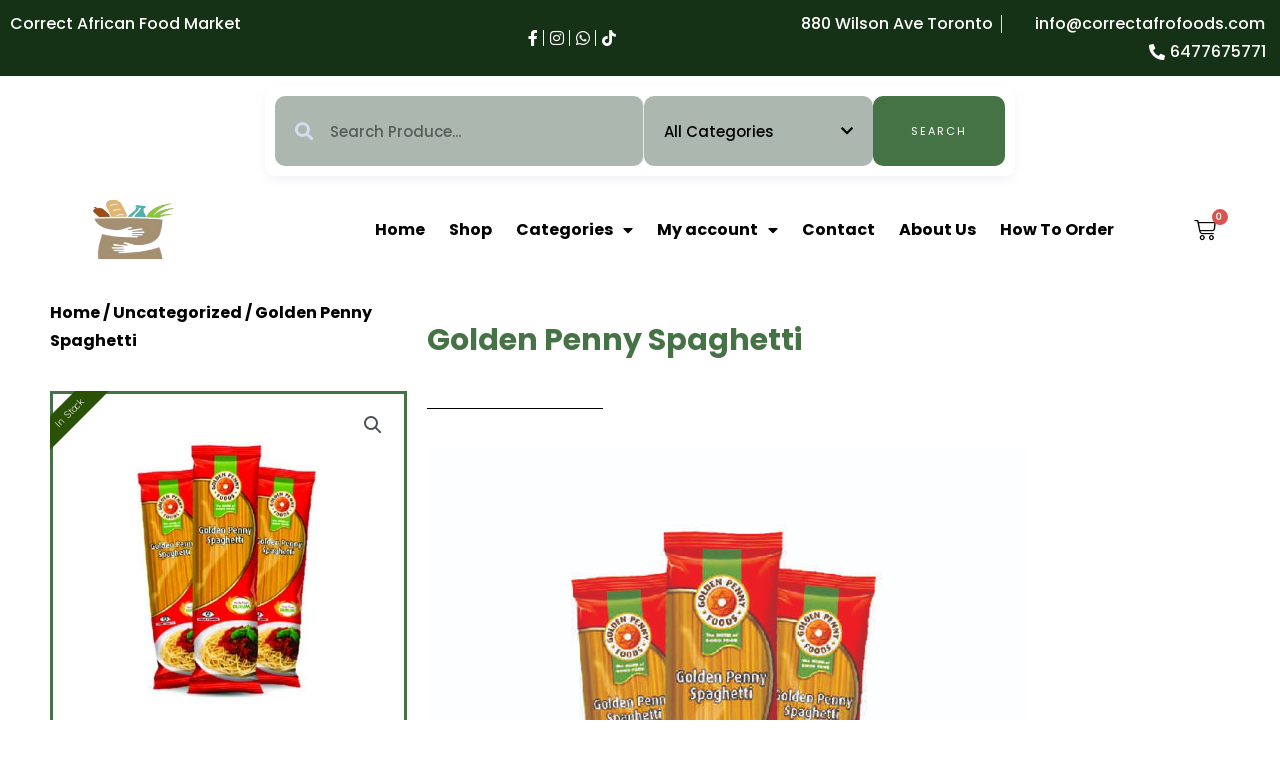

--- FILE ---
content_type: text/css
request_url: https://correctafrofoods.com/wp-content/uploads/elementor/css/post-289.css?ver=1706585002
body_size: 720
content:
.elementor-289 .elementor-element.elementor-element-ac94975:not(.elementor-motion-effects-element-type-background), .elementor-289 .elementor-element.elementor-element-ac94975 > .elementor-motion-effects-container > .elementor-motion-effects-layer{background-color:#467345;}.elementor-289 .elementor-element.elementor-element-ac94975{transition:background 0.3s, border 0.3s, border-radius 0.3s, box-shadow 0.3s;padding:56px 40px 56px 40px;}.elementor-289 .elementor-element.elementor-element-ac94975 > .elementor-background-overlay{transition:background 0.3s, border-radius 0.3s, opacity 0.3s;}.elementor-289 .elementor-element.elementor-element-603ef83.elementor-view-stacked .elementor-icon{background-color:#FFFFFF;fill:#000000;color:#000000;}.elementor-289 .elementor-element.elementor-element-603ef83.elementor-view-framed .elementor-icon, .elementor-289 .elementor-element.elementor-element-603ef83.elementor-view-default .elementor-icon{fill:#FFFFFF;color:#FFFFFF;border-color:#FFFFFF;}.elementor-289 .elementor-element.elementor-element-603ef83.elementor-view-framed .elementor-icon{background-color:#000000;}.elementor-289 .elementor-element.elementor-element-603ef83{--icon-box-icon-margin:15px;}.elementor-289 .elementor-element.elementor-element-603ef83 .elementor-icon{font-size:16px;padding:16px;}.elementor-289 .elementor-element.elementor-element-603ef83 .elementor-icon-box-title{margin-bottom:2px;color:#FFFFFF;}.elementor-289 .elementor-element.elementor-element-603ef83 .elementor-icon-box-title, .elementor-289 .elementor-element.elementor-element-603ef83 .elementor-icon-box-title a{font-family:"Poppins", Sans-serif;font-size:20px;text-transform:uppercase;letter-spacing:2px;}.elementor-289 .elementor-element.elementor-element-603ef83 .elementor-icon-box-description{color:#FFFFFF;font-family:"Poppins", Sans-serif;font-size:13px;line-height:1em;}.elementor-289 .elementor-element.elementor-element-f5beca7 .elementor-icon-box-wrapper{text-align:left;}.elementor-289 .elementor-element.elementor-element-f5beca7.elementor-view-stacked .elementor-icon{background-color:#ffffff;fill:#000000;color:#000000;}.elementor-289 .elementor-element.elementor-element-f5beca7.elementor-view-framed .elementor-icon, .elementor-289 .elementor-element.elementor-element-f5beca7.elementor-view-default .elementor-icon{fill:#ffffff;color:#ffffff;border-color:#ffffff;}.elementor-289 .elementor-element.elementor-element-f5beca7.elementor-view-framed .elementor-icon{background-color:#000000;}.elementor-289 .elementor-element.elementor-element-f5beca7{--icon-box-icon-margin:15px;}.elementor-289 .elementor-element.elementor-element-f5beca7 .elementor-icon{font-size:19px;padding:16px;}.elementor-289 .elementor-element.elementor-element-f5beca7 .elementor-icon-box-title{margin-bottom:0px;color:#FFFFFF;}.elementor-289 .elementor-element.elementor-element-f5beca7 .elementor-icon-box-title, .elementor-289 .elementor-element.elementor-element-f5beca7 .elementor-icon-box-title a{font-family:"Poppins", Sans-serif;font-size:20px;text-transform:uppercase;letter-spacing:2px;}.elementor-289 .elementor-element.elementor-element-f5beca7 .elementor-icon-box-description{color:#FFFFFF;font-family:"Poppins", Sans-serif;font-size:13px;line-height:1em;}.elementor-289 .elementor-element.elementor-element-9d3a85c > .elementor-element-populated{padding:0px 0px 0px 0px;}.elementor-289 .elementor-element.elementor-element-51c8df7.elementor-view-stacked .elementor-icon{background-color:#ffffff;fill:#000000;color:#000000;}.elementor-289 .elementor-element.elementor-element-51c8df7.elementor-view-framed .elementor-icon, .elementor-289 .elementor-element.elementor-element-51c8df7.elementor-view-default .elementor-icon{fill:#ffffff;color:#ffffff;border-color:#ffffff;}.elementor-289 .elementor-element.elementor-element-51c8df7.elementor-view-framed .elementor-icon{background-color:#000000;}.elementor-289 .elementor-element.elementor-element-51c8df7{--icon-box-icon-margin:15px;}.elementor-289 .elementor-element.elementor-element-51c8df7 .elementor-icon{font-size:16px;padding:16px;}.elementor-289 .elementor-element.elementor-element-51c8df7 .elementor-icon-box-title{margin-bottom:2px;color:#FFFAFA;}.elementor-289 .elementor-element.elementor-element-51c8df7 .elementor-icon-box-title, .elementor-289 .elementor-element.elementor-element-51c8df7 .elementor-icon-box-title a{font-family:"Poppins", Sans-serif;font-size:20px;text-transform:uppercase;letter-spacing:2px;}.elementor-289 .elementor-element.elementor-element-51c8df7 .elementor-icon-box-description{color:#FFFFFF;font-family:"Poppins", Sans-serif;font-size:13px;line-height:1em;}.elementor-289 .elementor-element.elementor-element-26b22bd.elementor-view-stacked .elementor-icon{background-color:#ffffff;fill:#000000;color:#000000;}.elementor-289 .elementor-element.elementor-element-26b22bd.elementor-view-framed .elementor-icon, .elementor-289 .elementor-element.elementor-element-26b22bd.elementor-view-default .elementor-icon{fill:#ffffff;color:#ffffff;border-color:#ffffff;}.elementor-289 .elementor-element.elementor-element-26b22bd.elementor-view-framed .elementor-icon{background-color:#000000;}.elementor-289 .elementor-element.elementor-element-26b22bd{--icon-box-icon-margin:15px;}.elementor-289 .elementor-element.elementor-element-26b22bd .elementor-icon{font-size:16px;padding:16px;}.elementor-289 .elementor-element.elementor-element-26b22bd .elementor-icon-box-title{margin-bottom:2px;color:#FFFFFF;}.elementor-289 .elementor-element.elementor-element-26b22bd .elementor-icon-box-title, .elementor-289 .elementor-element.elementor-element-26b22bd .elementor-icon-box-title a{font-family:"Poppins", Sans-serif;font-size:20px;text-transform:uppercase;letter-spacing:2px;}.elementor-289 .elementor-element.elementor-element-26b22bd .elementor-icon-box-description{color:#FFFFFF;font-family:"Poppins", Sans-serif;font-size:13px;line-height:1em;}@media(max-width:1024px) and (min-width:768px){.elementor-289 .elementor-element.elementor-element-be80ae2{width:50%;}.elementor-289 .elementor-element.elementor-element-c301ada{width:50%;}.elementor-289 .elementor-element.elementor-element-9d3a85c{width:50%;}.elementor-289 .elementor-element.elementor-element-35b728d{width:50%;}}@media(max-width:1024px){.elementor-289 .elementor-element.elementor-element-ac94975{padding:48px 32px 48px 32px;}.elementor-289 .elementor-element.elementor-element-9d3a85c > .elementor-element-populated{margin:32px 0px 0px 0px;--e-column-margin-right:0px;--e-column-margin-left:0px;padding:32px 0px 0px 0px;}.elementor-289 .elementor-element.elementor-element-35b728d > .elementor-element-populated{margin:32px 0px 0px 0px;--e-column-margin-right:0px;--e-column-margin-left:0px;padding:32px 0px 0px 0px;}}@media(max-width:767px){.elementor-289 .elementor-element.elementor-element-ac94975{padding:18px 19px 0px 21px;}.elementor-289 .elementor-element.elementor-element-be80ae2{width:50%;}.elementor-289 .elementor-element.elementor-element-be80ae2 > .elementor-element-populated{padding:0px 0px 32px 0px;}.elementor-289 .elementor-element.elementor-element-603ef83 .elementor-icon-box-wrapper{text-align:left;}.elementor-289 .elementor-element.elementor-element-603ef83{--icon-box-icon-margin:4px;}.elementor-289 .elementor-element.elementor-element-603ef83 .elementor-icon-box-title, .elementor-289 .elementor-element.elementor-element-603ef83 .elementor-icon-box-title a{font-size:12px;}.elementor-289 .elementor-element.elementor-element-603ef83 .elementor-icon-box-description{font-size:10px;}.elementor-289 .elementor-element.elementor-element-c301ada{width:50%;}.elementor-289 .elementor-element.elementor-element-c301ada > .elementor-element-populated{padding:0px 0px 32px 0px;}.elementor-289 .elementor-element.elementor-element-f5beca7 .elementor-icon-box-wrapper{text-align:left;}.elementor-289 .elementor-element.elementor-element-f5beca7{--icon-box-icon-margin:4px;}.elementor-289 .elementor-element.elementor-element-f5beca7 .elementor-icon-box-title, .elementor-289 .elementor-element.elementor-element-f5beca7 .elementor-icon-box-title a{font-size:12px;}.elementor-289 .elementor-element.elementor-element-f5beca7 .elementor-icon-box-description{font-size:10px;}.elementor-289 .elementor-element.elementor-element-9d3a85c{width:50%;}.elementor-289 .elementor-element.elementor-element-9d3a85c > .elementor-element-populated{margin:0px 0px 0px 0px;--e-column-margin-right:0px;--e-column-margin-left:0px;padding:0px 0px 32px 0px;}.elementor-289 .elementor-element.elementor-element-51c8df7 .elementor-icon-box-wrapper{text-align:left;}.elementor-289 .elementor-element.elementor-element-51c8df7{--icon-box-icon-margin:4px;}.elementor-289 .elementor-element.elementor-element-51c8df7 .elementor-icon-box-title, .elementor-289 .elementor-element.elementor-element-51c8df7 .elementor-icon-box-title a{font-size:12px;}.elementor-289 .elementor-element.elementor-element-51c8df7 .elementor-icon-box-description{font-size:10px;}.elementor-289 .elementor-element.elementor-element-35b728d{width:50%;}.elementor-289 .elementor-element.elementor-element-35b728d > .elementor-element-populated{margin:0px 0px 0px 0px;--e-column-margin-right:0px;--e-column-margin-left:0px;padding:0px 0px 0px 0px;}.elementor-289 .elementor-element.elementor-element-26b22bd .elementor-icon-box-wrapper{text-align:left;}.elementor-289 .elementor-element.elementor-element-26b22bd{--icon-box-icon-margin:4px;}.elementor-289 .elementor-element.elementor-element-26b22bd .elementor-icon-box-title, .elementor-289 .elementor-element.elementor-element-26b22bd .elementor-icon-box-title a{font-size:12px;}.elementor-289 .elementor-element.elementor-element-26b22bd .elementor-icon-box-description{font-size:10px;}}

--- FILE ---
content_type: text/css
request_url: https://correctafrofoods.com/wp-content/uploads/elementor/css/post-2321.css?ver=1706585002
body_size: 1966
content:
.elementor-2321 .elementor-element.elementor-element-4a4510f > .elementor-container{max-width:1280px;}.elementor-2321 .elementor-element.elementor-element-4a4510f:not(.elementor-motion-effects-element-type-background), .elementor-2321 .elementor-element.elementor-element-4a4510f > .elementor-motion-effects-container > .elementor-motion-effects-layer{background-color:#153216;}.elementor-2321 .elementor-element.elementor-element-4a4510f{transition:background 0.3s, border 0.3s, border-radius 0.3s, box-shadow 0.3s;}.elementor-2321 .elementor-element.elementor-element-4a4510f > .elementor-background-overlay{transition:background 0.3s, border-radius 0.3s, opacity 0.3s;}.elementor-2321 .elementor-element.elementor-element-03c3069 .elementor-icon-list-icon i{transition:color 0.3s;}.elementor-2321 .elementor-element.elementor-element-03c3069 .elementor-icon-list-icon svg{transition:fill 0.3s;}.elementor-2321 .elementor-element.elementor-element-03c3069{--e-icon-list-icon-size:14px;--icon-vertical-offset:0px;}.elementor-2321 .elementor-element.elementor-element-03c3069 .elementor-icon-list-item > .elementor-icon-list-text, .elementor-2321 .elementor-element.elementor-element-03c3069 .elementor-icon-list-item > a{font-family:"Poppins", Sans-serif;}.elementor-2321 .elementor-element.elementor-element-03c3069 .elementor-icon-list-text{color:#FFFFFF;transition:color 0.3s;}.elementor-bc-flex-widget .elementor-2321 .elementor-element.elementor-element-39d5557.elementor-column .elementor-widget-wrap{align-items:center;}.elementor-2321 .elementor-element.elementor-element-39d5557.elementor-column.elementor-element[data-element_type="column"] > .elementor-widget-wrap.elementor-element-populated{align-content:center;align-items:center;}.elementor-2321 .elementor-element.elementor-element-f484900 .elementor-icon-list-items:not(.elementor-inline-items) .elementor-icon-list-item:not(:last-child){padding-bottom:calc(0px/2);}.elementor-2321 .elementor-element.elementor-element-f484900 .elementor-icon-list-items:not(.elementor-inline-items) .elementor-icon-list-item:not(:first-child){margin-top:calc(0px/2);}.elementor-2321 .elementor-element.elementor-element-f484900 .elementor-icon-list-items.elementor-inline-items .elementor-icon-list-item{margin-right:calc(0px/2);margin-left:calc(0px/2);}.elementor-2321 .elementor-element.elementor-element-f484900 .elementor-icon-list-items.elementor-inline-items{margin-right:calc(-0px/2);margin-left:calc(-0px/2);}body.rtl .elementor-2321 .elementor-element.elementor-element-f484900 .elementor-icon-list-items.elementor-inline-items .elementor-icon-list-item:after{left:calc(-0px/2);}body:not(.rtl) .elementor-2321 .elementor-element.elementor-element-f484900 .elementor-icon-list-items.elementor-inline-items .elementor-icon-list-item:after{right:calc(-0px/2);}.elementor-2321 .elementor-element.elementor-element-f484900 .elementor-icon-list-item:not(:last-child):after{content:"";height:100%;border-color:#FFFFFF;}.elementor-2321 .elementor-element.elementor-element-f484900 .elementor-icon-list-items:not(.elementor-inline-items) .elementor-icon-list-item:not(:last-child):after{border-top-style:solid;border-top-width:1px;}.elementor-2321 .elementor-element.elementor-element-f484900 .elementor-icon-list-items.elementor-inline-items .elementor-icon-list-item:not(:last-child):after{border-left-style:solid;}.elementor-2321 .elementor-element.elementor-element-f484900 .elementor-inline-items .elementor-icon-list-item:not(:last-child):after{border-left-width:1px;}.elementor-2321 .elementor-element.elementor-element-f484900 .elementor-icon-list-icon i{color:#FFFFFF;transition:color 0.3s;}.elementor-2321 .elementor-element.elementor-element-f484900 .elementor-icon-list-icon svg{fill:#FFFFFF;transition:fill 0.3s;}.elementor-2321 .elementor-element.elementor-element-f484900{--e-icon-list-icon-size:16px;--e-icon-list-icon-align:right;--e-icon-list-icon-margin:0 0 0 calc(var(--e-icon-list-icon-size, 1em) * 0.25);--icon-vertical-offset:0px;}.elementor-2321 .elementor-element.elementor-element-f484900 .elementor-icon-list-text{transition:color 0.3s;}.elementor-2321 .elementor-element.elementor-element-b1fa26f .elementor-icon-list-item:not(:last-child):after{content:"";height:63%;border-color:#ddd;}.elementor-2321 .elementor-element.elementor-element-b1fa26f .elementor-icon-list-items:not(.elementor-inline-items) .elementor-icon-list-item:not(:last-child):after{border-top-style:solid;border-top-width:1px;}.elementor-2321 .elementor-element.elementor-element-b1fa26f .elementor-icon-list-items.elementor-inline-items .elementor-icon-list-item:not(:last-child):after{border-left-style:solid;}.elementor-2321 .elementor-element.elementor-element-b1fa26f .elementor-inline-items .elementor-icon-list-item:not(:last-child):after{border-left-width:1px;}.elementor-2321 .elementor-element.elementor-element-b1fa26f .elementor-icon-list-icon i{color:#FFFFFF;transition:color 0.3s;}.elementor-2321 .elementor-element.elementor-element-b1fa26f .elementor-icon-list-icon svg{fill:#FFFFFF;transition:fill 0.3s;}.elementor-2321 .elementor-element.elementor-element-b1fa26f{--e-icon-list-icon-size:16px;--e-icon-list-icon-align:right;--e-icon-list-icon-margin:0 0 0 calc(var(--e-icon-list-icon-size, 1em) * 0.25);--icon-vertical-offset:0px;}.elementor-2321 .elementor-element.elementor-element-b1fa26f .elementor-icon-list-item > .elementor-icon-list-text, .elementor-2321 .elementor-element.elementor-element-b1fa26f .elementor-icon-list-item > a{font-family:"Poppins", Sans-serif;}.elementor-2321 .elementor-element.elementor-element-b1fa26f .elementor-icon-list-text{color:#FFFFFF;transition:color 0.3s;}.elementor-2321 .elementor-element.elementor-element-e07ab58{--display:flex;--min-height:0px;--flex-direction:column;--container-widget-width:100%;--container-widget-height:initial;--container-widget-flex-grow:0;--container-widget-align-self:initial;--background-transition:0.3s;}.elementor-2321 .elementor-element.elementor-element-b7c7b86 .eael-adv-search-wrapper{background-color:#FFFFFF;padding:0px 0px 0px 0px;}.elementor-2321 .elementor-element.elementor-element-b7c7b86 .eael-advanced-search{background:#ACB8AF;color:#F9F9F9;}.elementor-2321 .elementor-element.elementor-element-b7c7b86 .eael-advanced-search::placeholder{color:#000000;}.elementor-2321 .elementor-element.elementor-element-b7c7b86 .eael-advanced-search,.elementor-2321 .elementor-element.elementor-element-b7c7b86 .eael-advanced-search::placeholder{font-family:"Poppins", Sans-serif;font-size:15px;}.elementor-2321 .elementor-element.elementor-element-b7c7b86 .eael-advanced-search-wrap{height:70px;width:569px;}.elementor-2321 .elementor-element.elementor-element-b7c7b86 .eael-advanced-search-button{height:70px;line-height:70px;width:204px;background-color:var( --e-global-color-595d243 );color:#FFFFFF;font-family:"Poppins", Sans-serif;font-size:11px;border-style:none;border-radius:10px 10px 10px 10px;}.elementor-2321 .elementor-element.elementor-element-b7c7b86 .eael-adv-search-cate{background:#ACB8AF;color:#000000;font-family:"Poppins", Sans-serif;font-size:15px;}.elementor-2321 .elementor-element.elementor-element-b7c7b86 .eael-advance-search-select .icon{color:#000000;}.elementor-2321 .elementor-element.elementor-element-b7c7b86 .eael-advance-search-select{width:354px;}.elementor-2321 .elementor-element.elementor-element-b7c7b86 .eael-advance-search-select .eael-adv-search-cate{border-radius:10px 10px 10px 10px;}.elementor-2321 .elementor-element.elementor-element-b7c7b86 select.eael-adv-search-cate{border-style:dashed;}.elementor-2321 .elementor-element.elementor-element-b7c7b86 .eael-advanced-search-widget .eael-advanced-search-result{width:100%;}.elementor-2321 .elementor-element.elementor-element-b7c7b86 .eael-advanced-search-load-more .eael-advanced-search-load-more-button{background-color:#467345;font-family:"Poppins", Sans-serif;font-size:17px;}.elementor-2321 .elementor-element.elementor-element-b7c7b86 .eael-advanced-search-not-found p{color:#467345;font-family:"Poppins", Sans-serif;font-size:27px;text-align:center;}.elementor-2321 .elementor-element.elementor-element-0a922cf > .elementor-container{min-height:0px;}.elementor-2321 .elementor-element.elementor-element-0a922cf > .elementor-container > .elementor-column > .elementor-widget-wrap{align-content:center;align-items:center;}.elementor-2321 .elementor-element.elementor-element-0a922cf:not(.elementor-motion-effects-element-type-background), .elementor-2321 .elementor-element.elementor-element-0a922cf > .elementor-motion-effects-container > .elementor-motion-effects-layer{background-color:#FFFFFF;}.elementor-2321 .elementor-element.elementor-element-0a922cf{transition:background 0.3s, border 0.3s, border-radius 0.3s, box-shadow 0.3s;margin-top:-9px;margin-bottom:0px;padding:0px 0px 0px 0px;}.elementor-2321 .elementor-element.elementor-element-0a922cf > .elementor-background-overlay{transition:background 0.3s, border-radius 0.3s, opacity 0.3s;}.elementor-bc-flex-widget .elementor-2321 .elementor-element.elementor-element-91aec31.elementor-column .elementor-widget-wrap{align-items:center;}.elementor-2321 .elementor-element.elementor-element-91aec31.elementor-column.elementor-element[data-element_type="column"] > .elementor-widget-wrap.elementor-element-populated{align-content:center;align-items:center;}.elementor-2321 .elementor-element.elementor-element-df4ee33{text-align:right;}.elementor-2321 .elementor-element.elementor-element-df4ee33 img{width:100%;height:65px;}.elementor-bc-flex-widget .elementor-2321 .elementor-element.elementor-element-fd0d605.elementor-column .elementor-widget-wrap{align-items:center;}.elementor-2321 .elementor-element.elementor-element-fd0d605.elementor-column.elementor-element[data-element_type="column"] > .elementor-widget-wrap.elementor-element-populated{align-content:center;align-items:center;}.elementor-2321 .elementor-element.elementor-element-6361001 .elementor-menu-toggle{margin-left:auto;}.elementor-2321 .elementor-element.elementor-element-6361001 .elementor-nav-menu .elementor-item{font-family:"Poppins", Sans-serif;font-weight:bold;}.elementor-2321 .elementor-element.elementor-element-6361001 .elementor-nav-menu--main .elementor-item{color:#000000;fill:#000000;padding-left:12px;padding-right:12px;}.elementor-2321 .elementor-element.elementor-element-6361001 .elementor-nav-menu--main .elementor-item:hover,
					.elementor-2321 .elementor-element.elementor-element-6361001 .elementor-nav-menu--main .elementor-item.elementor-item-active,
					.elementor-2321 .elementor-element.elementor-element-6361001 .elementor-nav-menu--main .elementor-item.highlighted,
					.elementor-2321 .elementor-element.elementor-element-6361001 .elementor-nav-menu--main .elementor-item:focus{color:#416A40;fill:#416A40;}.elementor-2321 .elementor-element.elementor-element-6361001 .elementor-nav-menu--main:not(.e--pointer-framed) .elementor-item:before,
					.elementor-2321 .elementor-element.elementor-element-6361001 .elementor-nav-menu--main:not(.e--pointer-framed) .elementor-item:after{background-color:#000000;}.elementor-2321 .elementor-element.elementor-element-6361001 .e--pointer-framed .elementor-item:before,
					.elementor-2321 .elementor-element.elementor-element-6361001 .e--pointer-framed .elementor-item:after{border-color:#000000;}.elementor-2321 .elementor-element.elementor-element-6361001 .e--pointer-framed .elementor-item:before{border-width:2px;}.elementor-2321 .elementor-element.elementor-element-6361001 .e--pointer-framed.e--animation-draw .elementor-item:before{border-width:0 0 2px 2px;}.elementor-2321 .elementor-element.elementor-element-6361001 .e--pointer-framed.e--animation-draw .elementor-item:after{border-width:2px 2px 0 0;}.elementor-2321 .elementor-element.elementor-element-6361001 .e--pointer-framed.e--animation-corners .elementor-item:before{border-width:2px 0 0 2px;}.elementor-2321 .elementor-element.elementor-element-6361001 .e--pointer-framed.e--animation-corners .elementor-item:after{border-width:0 2px 2px 0;}.elementor-2321 .elementor-element.elementor-element-6361001 .e--pointer-underline .elementor-item:after,
					 .elementor-2321 .elementor-element.elementor-element-6361001 .e--pointer-overline .elementor-item:before,
					 .elementor-2321 .elementor-element.elementor-element-6361001 .e--pointer-double-line .elementor-item:before,
					 .elementor-2321 .elementor-element.elementor-element-6361001 .e--pointer-double-line .elementor-item:after{height:2px;}.elementor-bc-flex-widget .elementor-2321 .elementor-element.elementor-element-00c8eeb.elementor-column .elementor-widget-wrap{align-items:center;}.elementor-2321 .elementor-element.elementor-element-00c8eeb.elementor-column.elementor-element[data-element_type="column"] > .elementor-widget-wrap.elementor-element-populated{align-content:center;align-items:center;}.elementor-2321 .elementor-element.elementor-element-11a24b3{--main-alignment:center;--side-cart-alignment-transform:translateX(100%);--side-cart-alignment-left:auto;--side-cart-alignment-right:0;--divider-style:solid;--subtotal-divider-style:solid;--elementor-remove-from-cart-button:none;--remove-from-cart-button:block;--toggle-button-icon-color:#000000;--toggle-button-border-width:0px;--toggle-button-border-radius:0px;--toggle-icon-size:22px;--cart-border-style:none;--cart-close-button-color:#000000;--remove-item-button-color:#000000;--product-price-color:#000000;--cart-footer-layout:1fr 1fr;--products-max-height-sidecart:calc(100vh - 240px);--products-max-height-minicart:calc(100vh - 385px);--view-cart-button-text-color:#FFFFFF;--view-cart-button-background-color:#000000;--checkout-button-text-color:#FFFFFF;--checkout-button-background-color:#000000;}.elementor-2321 .elementor-element.elementor-element-11a24b3 .elementor-menu-cart__close-button, .elementor-2321 .elementor-element.elementor-element-11a24b3 .elementor-menu-cart__close-button-custom{margin-right:auto;}body:not(.rtl) .elementor-2321 .elementor-element.elementor-element-11a24b3 .elementor-menu-cart__toggle .elementor-button-icon .elementor-button-icon-qty[data-counter]{right:-10px;top:-10px;}body.rtl .elementor-2321 .elementor-element.elementor-element-11a24b3 .elementor-menu-cart__toggle .elementor-button-icon .elementor-button-icon-qty[data-counter]{right:10px;top:-10px;left:auto;}.elementor-2321 .elementor-element.elementor-element-11a24b3 .widget_shopping_cart_content{--subtotal-divider-left-width:0;--subtotal-divider-right-width:0;}.elementor-2321 .elementor-element.elementor-element-11a24b3 .elementor-menu-cart__product-name a{font-family:"Poppins", Sans-serif;}.elementor-2321 .elementor-element.elementor-element-11a24b3 .elementor-menu-cart__product-price{font-family:"Poppins", Sans-serif;}.elementor-2321 .elementor-element.elementor-element-11a24b3 .elementor-menu-cart__footer-buttons .elementor-button{font-family:"Poppins", Sans-serif;}.elementor-2321 .elementor-element.elementor-element-11a24b3 .elementor-menu-cart__footer-buttons a.elementor-button--view-cart{font-family:"Poppins", Sans-serif;}.elementor-2321 .elementor-element.elementor-element-11a24b3 .elementor-menu-cart__footer-buttons a.elementor-button--checkout{font-family:"Poppins", Sans-serif;}@media(max-width:1024px){.elementor-2321 .elementor-element.elementor-element-fd0d605 > .elementor-element-populated{margin:0px 0px 0px 0px;--e-column-margin-right:0px;--e-column-margin-left:0px;}.elementor-2321 .elementor-element.elementor-element-6361001 > .elementor-widget-container{margin:-4px 0px 0px 0px;}.elementor-2321 .elementor-element.elementor-element-00c8eeb > .elementor-element-populated{margin:0px 0px 0px 0px;--e-column-margin-right:0px;--e-column-margin-left:0px;padding:0px 0px 0px 0px;}.elementor-2321 .elementor-element.elementor-element-11a24b3{--main-alignment:right;}.elementor-2321 .elementor-element.elementor-element-11a24b3 > .elementor-widget-container{margin:0px 0px 0px 0px;}}@media(min-width:768px){.elementor-2321 .elementor-element.elementor-element-39d5557{width:15.941%;}.elementor-2321 .elementor-element.elementor-element-7057a34{width:50.391%;}.elementor-2321 .elementor-element.elementor-element-e07ab58{--content-width:750px;}.elementor-2321 .elementor-element.elementor-element-91aec31{width:14.626%;}.elementor-2321 .elementor-element.elementor-element-fd0d605{width:74.111%;}.elementor-2321 .elementor-element.elementor-element-00c8eeb{width:10.927%;}}@media(max-width:1024px) and (min-width:768px){.elementor-2321 .elementor-element.elementor-element-fd0d605{width:10%;}.elementor-2321 .elementor-element.elementor-element-00c8eeb{width:73%;}}@media(max-width:767px){.elementor-2321 .elementor-element.elementor-element-4a4510f > .elementor-container{max-width:648px;}.elementor-2321 .elementor-element.elementor-element-b7c7b86 .eael-advance-search-select{width:100%;}.elementor-2321 .elementor-element.elementor-element-b7c7b86 .eael-advanced-search-button{width:100%;}.elementor-2321 .elementor-element.elementor-element-0a922cf{margin-top:0px;margin-bottom:0px;}.elementor-2321 .elementor-element.elementor-element-91aec31{width:20%;}.elementor-2321 .elementor-element.elementor-element-df4ee33{text-align:left;}.elementor-2321 .elementor-element.elementor-element-df4ee33 img{width:100%;max-width:100%;height:49px;}.elementor-2321 .elementor-element.elementor-element-fd0d605{width:2%;}.elementor-2321 .elementor-element.elementor-element-6361001 > .elementor-widget-container{margin:-4px 0px 0px 0px;}.elementor-2321 .elementor-element.elementor-element-00c8eeb{width:65%;}.elementor-2321 .elementor-element.elementor-element-00c8eeb > .elementor-element-populated{margin:0px 0px 0px 0px;--e-column-margin-right:0px;--e-column-margin-left:0px;padding:0px 0px 0px 0px;}.elementor-2321 .elementor-element.elementor-element-11a24b3{--cart-footer-layout:1fr 1fr;--products-max-height-sidecart:calc(100vh - 240px);--products-max-height-minicart:calc(100vh - 385px);}.elementor-2321 .elementor-element.elementor-element-11a24b3 > .elementor-widget-container{margin:0px 0px 0px 0px;padding:0px 0px 0px 0px;}}/* Start custom CSS for column, class: .elementor-element-fd0d605 */@media only screen and (max-width: 1025px) {
.elementor-2321 .elementor-element.elementor-element-fd0d605 {
    order: 3;

   }
}/* End custom CSS */

--- FILE ---
content_type: text/css
request_url: https://correctafrofoods.com/wp-content/uploads/elementor/css/post-1998.css?ver=1738616758
body_size: 712
content:
.elementor-1998 .elementor-element.elementor-element-16a03e7:not(.elementor-motion-effects-element-type-background), .elementor-1998 .elementor-element.elementor-element-16a03e7 > .elementor-motion-effects-container > .elementor-motion-effects-layer{background-color:#090909;}.elementor-1998 .elementor-element.elementor-element-16a03e7{transition:background 0.3s, border 0.3s, border-radius 0.3s, box-shadow 0.3s;}.elementor-1998 .elementor-element.elementor-element-16a03e7 > .elementor-background-overlay{transition:background 0.3s, border-radius 0.3s, opacity 0.3s;}.elementor-1998 .elementor-element.elementor-element-32ecf83 .elementor-heading-title{color:#FFFFFF;font-family:"Poppins", Sans-serif;font-size:15px;font-weight:500;letter-spacing:1px;}.elementor-1998 .elementor-element.elementor-element-7bd0e45{color:#FFFFFF;font-family:"Poppins", Sans-serif;font-weight:500;}.elementor-1998 .elementor-element.elementor-element-7488355{--grid-template-columns:repeat(0, auto);--icon-size:18px;--grid-row-gap:0px;}.elementor-1998 .elementor-element.elementor-element-7488355 .elementor-widget-container{text-align:left;}.elementor-1998 .elementor-element.elementor-element-7488355 .elementor-social-icon{background-color:#02010100;border-style:solid;border-width:1.50px 1.50px 1.50px 1.50px;border-color:#FFFFFF;}.elementor-1998 .elementor-element.elementor-element-7488355 .elementor-social-icon i{color:#FFFFFF;}.elementor-1998 .elementor-element.elementor-element-7488355 .elementor-social-icon svg{fill:#FFFFFF;}.elementor-1998 .elementor-element.elementor-element-7488355 .elementor-icon{border-radius:1px 1px 1px 1px;}.elementor-1998 .elementor-element.elementor-element-34866ba .elementor-heading-title{color:#FFFFFF;font-family:"Poppins", Sans-serif;font-size:15px;font-weight:500;letter-spacing:1px;}.elementor-1998 .elementor-element.elementor-element-4a136a9 .elementor-icon-list-icon i{color:#FFFFFF;transition:color 0.3s;}.elementor-1998 .elementor-element.elementor-element-4a136a9 .elementor-icon-list-icon svg{fill:#FFFFFF;transition:fill 0.3s;}.elementor-1998 .elementor-element.elementor-element-4a136a9{--e-icon-list-icon-size:14px;--icon-vertical-offset:0px;}.elementor-1998 .elementor-element.elementor-element-4a136a9 .elementor-icon-list-text{color:#FFFFFF;transition:color 0.3s;}.elementor-1998 .elementor-element.elementor-element-9b56260{text-align:left;}.elementor-1998 .elementor-element.elementor-element-9b56260 .elementor-heading-title{color:#FFFFFF;font-family:"Poppins", Sans-serif;font-size:15px;font-weight:500;letter-spacing:1px;}.elementor-1998 .elementor-element.elementor-element-9e7d626 .wlsingle-categorie{text-align:center;}.elementor-1998 .elementor-element.elementor-element-9e7d626 .wlsingle-categorie .wlcategorie-content h4{color:#FFFFFF;font-family:"Poppins", Sans-serif;font-weight:bold;}.elementor-1998 .elementor-element.elementor-element-9e7d626 .wlsingle-categorie .wlcategorie-content h4 a:hover{color:#FFFFFF;}.elementor-1998 .elementor-element.elementor-element-034bf90{text-align:left;}.elementor-1998 .elementor-element.elementor-element-034bf90 .elementor-heading-title{color:#FFFFFF;font-family:"Poppins", Sans-serif;font-size:15px;font-weight:500;letter-spacing:1px;}.elementor-1998 .elementor-element.elementor-element-26cabee .elementor-icon-list-icon i{transition:color 0.3s;}.elementor-1998 .elementor-element.elementor-element-26cabee .elementor-icon-list-icon svg{transition:fill 0.3s;}.elementor-1998 .elementor-element.elementor-element-26cabee{--e-icon-list-icon-size:14px;--icon-vertical-offset:0px;}.elementor-1998 .elementor-element.elementor-element-26cabee .elementor-icon-list-item > .elementor-icon-list-text, .elementor-1998 .elementor-element.elementor-element-26cabee .elementor-icon-list-item > a{font-family:"Poppins", Sans-serif;}.elementor-1998 .elementor-element.elementor-element-26cabee .elementor-icon-list-text{color:#FFFFFF;transition:color 0.3s;}.elementor-1998 .elementor-element.elementor-element-26cabee .elementor-icon-list-item:hover .elementor-icon-list-text{color:#538640;}.elementor-1998 .elementor-element.elementor-element-3a5637b:not(.elementor-motion-effects-element-type-background), .elementor-1998 .elementor-element.elementor-element-3a5637b > .elementor-motion-effects-container > .elementor-motion-effects-layer{background-color:#000000;}.elementor-1998 .elementor-element.elementor-element-3a5637b{transition:background 0.3s, border 0.3s, border-radius 0.3s, box-shadow 0.3s;margin-top:-1px;margin-bottom:0px;padding:0px 0px 0px 0px;}.elementor-1998 .elementor-element.elementor-element-3a5637b > .elementor-background-overlay{transition:background 0.3s, border-radius 0.3s, opacity 0.3s;}.elementor-1998 .elementor-element.elementor-element-28b5d21 > .elementor-element-populated{margin:0px 0px 0px 0px;--e-column-margin-right:0px;--e-column-margin-left:0px;}.elementor-1998 .elementor-element.elementor-element-1811582 > .elementor-widget-wrap > .elementor-widget:not(.elementor-widget__width-auto):not(.elementor-widget__width-initial):not(:last-child):not(.elementor-absolute){margin-bottom:-35px;}.elementor-1998 .elementor-element.elementor-element-1811582 > .elementor-element-populated{margin:0px 0px 0px 0px;--e-column-margin-right:0px;--e-column-margin-left:0px;}.elementor-1998 .elementor-element.elementor-element-e6f9788 .hfe-copyright-wrapper{text-align:center;}.elementor-1998 .elementor-element.elementor-element-e6f9788 .hfe-copyright-wrapper a, .elementor-1998 .elementor-element.elementor-element-e6f9788 .hfe-copyright-wrapper{color:#FFFFFF;}.elementor-1998 .elementor-element.elementor-element-e6f9788 .hfe-copyright-wrapper, .elementor-1998 .elementor-element.elementor-element-e6f9788 .hfe-copyright-wrapper a{font-family:"Poppins", Sans-serif;font-size:15px;font-weight:400;}.elementor-1998 .elementor-element.elementor-element-bd575bd > .elementor-element-populated{margin:0px 0px 0px 0px;--e-column-margin-right:0px;--e-column-margin-left:0px;}@media(min-width:768px){.elementor-1998 .elementor-element.elementor-element-28b5d21{width:20%;}.elementor-1998 .elementor-element.elementor-element-1811582{width:59.333%;}.elementor-1998 .elementor-element.elementor-element-bd575bd{width:20%;}}@media(max-width:767px){.elementor-1998 .elementor-element.elementor-element-3a5637b{margin-top:0px;margin-bottom:0px;}}

--- FILE ---
content_type: text/css
request_url: https://correctafrofoods.com/wp-content/uploads/elementor/css/post-2119.css?ver=1706586536
body_size: 489
content:
.elementor-2119 .elementor-element.elementor-element-4f82006 .woocommerce-breadcrumb{color:#000000;font-family:"Poppins", Sans-serif;font-size:16px;font-weight:bold;}.elementor-2119 .elementor-element.elementor-element-4f82006 .woocommerce-breadcrumb > a{color:#000000;}.elementor-2119 .elementor-element.elementor-element-4f82006 > .elementor-widget-container{padding:17px 0px 0px 0px;}.woocommerce .elementor-2119 .elementor-element.elementor-element-5f66d31 .woocommerce-product-gallery__trigger + .woocommerce-product-gallery__wrapper,
				.woocommerce .elementor-2119 .elementor-element.elementor-element-5f66d31 .flex-viewport, .woocommerce .elementor-2119 .elementor-element.elementor-element-5f66d31 .flex-control-thumbs img{border-style:solid;border-width:3px 3px 3px 3px;border-color:#467345;}.elementor-2119 .elementor-element.elementor-element-c73180f .elementor-heading-title{color:#467345;font-family:"Poppins", Sans-serif;font-size:30px;font-weight:bold;}.elementor-2119 .elementor-element.elementor-element-c73180f > .elementor-widget-container{padding:40px 0px 0px 0px;}.elementor-2119 .elementor-element.elementor-element-fc97464{--divider-border-style:solid;--divider-color:#000;--divider-border-width:1px;}.elementor-2119 .elementor-element.elementor-element-fc97464 .elementor-divider-separator{width:22%;}.elementor-2119 .elementor-element.elementor-element-fc97464 .elementor-divider{padding-block-start:15px;padding-block-end:15px;}.elementor-2119 .elementor-element.elementor-element-36424ed .product_meta .detail-container:not(:last-child):after{content:"";border-color:#000000;}.elementor-2119 .elementor-element.elementor-element-36424ed:not(.elementor-woo-meta--view-inline) .product_meta .detail-container:not(:last-child):after{border-top-style:solid;border-top-width:1px;margin-bottom:calc(-1px/2);}.elementor-2119 .elementor-element.elementor-element-36424ed.elementor-woo-meta--view-inline .product_meta .detail-container:not(:last-child):after{border-left-style:solid;border-left-width:1px;}.elementor-2119 .elementor-element.elementor-element-36424ed{font-family:"Poppins", Sans-serif;}.woocommerce .elementor-2119 .elementor-element.elementor-element-0f144e6 .price{color:#000000;font-family:"Poppins", Sans-serif;font-weight:bold;}.elementor-2119 .elementor-element.elementor-element-47b0ccf .cart button, .elementor-2119 .elementor-element.elementor-element-47b0ccf .cart .button{font-family:"Poppins", Sans-serif;border-radius:1px 1px 1px 1px;color:#FFFFFF;background-color:#467345;border-color:#467345;transition:all 0.2s;}.elementor-2119 .elementor-element.elementor-element-47b0ccf .quantity .qty{border-style:solid;border-width:1px 1px 1px 1px;color:#000000;border-color:#467345;transition:all 0.2s;}.woocommerce .elementor-2119 .elementor-element.elementor-element-47b0ccf form.cart table.variations label{font-family:"Poppins", Sans-serif;}@media(min-width:768px){.elementor-2119 .elementor-element.elementor-element-887cb10{width:31.381%;}.elementor-2119 .elementor-element.elementor-element-a5e245e{width:68.619%;}}

--- FILE ---
content_type: text/javascript
request_url: https://correctafrofoods.com/wp-content/plugins/woocommerce/assets/js/frontend/order-attribution.min.js?ver=8.7.2
body_size: 573
content:
!function(n){"use strict";const t=n.params,o=document.querySelector.bind(document),e=(n,t)=>t.split(".").reduce((n,t)=>n&&n[t],n),i=()=>null,c="wc/store/checkout";function s(){const o=t.allowTracking?e:i,c=Object.entries(n.fields).map(([n,t])=>[n,o(sbjs.get,t)]);return Object.fromEntries(c)}function a(e){if(o(`input[name^="${t.prefix}"]`))for(const i of Object.keys(n.fields))o(`input[name="${t.prefix}${i}"]`).value=e&&e[i]||""}function d(n){window.wp&&window.wp.data&&window.wp.data.dispatch&&window.wc&&window.wc.wcBlocksData&&window.wp.data.dispatch(window.wc.wcBlocksData.CHECKOUT_STORE_KEY).__internalSetExtensionData("woocommerce/order-attribution",n,!0)}if(n.setOrderTracking=function(n){t.allowTracking=n,n?sbjs.init({lifetime:Number(t.lifetime),session_length:Number(t.session),timezone_offset:"0"}):function(){const n=window.location.hostname;["sbjs_current","sbjs_current_add","sbjs_first","sbjs_first_add","sbjs_session","sbjs_udata","sbjs_migrations","sbjs_promo"].forEach(t=>{document.cookie=`${t}=; path=/; max-age=-999; domain=.${n};`})}();const o=s();a(o),d(o)},n.setOrderTracking(t.allowTracking),null!==o("form.woocommerce-checkout")){const n=document.body.oninit_checkout;document.body.oninit_checkout=(()=>{a(s()),n&&n()})}function r(){if(window.wp&&window.wp.data&&"function"==typeof window.wp.data.subscribe){const n=window.wp.data.subscribe(function(){n(),d(s())},c)}}"loading"===document.readyState?document.addEventListener("DOMContentLoaded",r):r()}(window.wc_order_attribution);